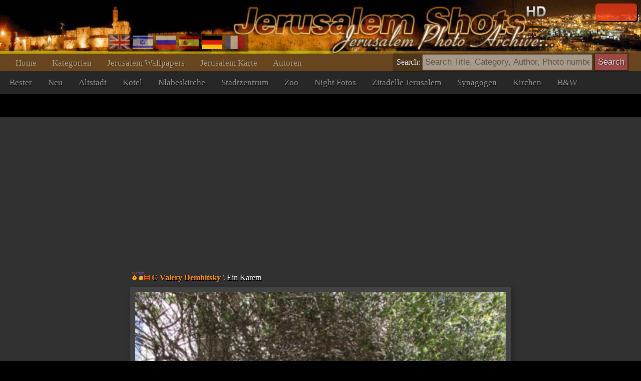

--- FILE ---
content_type: text/html; charset=UTF-8
request_url: https://www.jerusalemshots.com/Photo-de18732.html
body_size: 3892
content:
<html dir=ltr>
<head>
<TITLE>Jerusalem Fotograf :: Valery Dembitsky :: Ein Karem</TITLE>
<meta name="pinterest" content="nopin" />
<meta http-equiv="description" name="description" content="JerusalemShots - Das größte Archiv von Jerusalem Fotos - 17 Tausende hochwertigen Fotos des Heiligen Stadt">
<meta http-equiv="Content-Type" content="text/html; charset=utf-8">
<meta http-equiv="Content-Language" content="de">
<meta name="apple-mobile-web-app-capable" content="yes" />
<meta name="apple-mobile-web-app-status-bar-style" content="black" />
<meta name="viewport" content="width=device-width, initial-scale=1.0">
<meta name="robots" content="INDEX,FOLLOW">
<meta property="og:image" content="http://www.JerusalemShots.com/i/uploaded6/0621011133_6.jpg" /><meta property="og:title" content="Ein Karem"/>
<meta property="og:site_name" content="Jerusalem Photo Archive"/>
<link rel="canonical" href="http://www.JerusalemShots.com/Photo-de18732.html" /><link rel="shortcut icon" href="favicon.ico" >
<script src="js/jquery-1.9.1.min.js"></script><script src="js/jquery-ui-1.10.2.custom.min.js"></script>
<script>document.cookie ='res=' +  (window.screen.width>window.screen.height?window.screen.width:window.screen.height);
window.jshots={lang:'de'};
</script><script src="js/jerusalem.js"></script>
<LINK href="img/jerusalem.css" type="text/css" rel=STYLESHEET />
</head>
<body class="de"><div class="screen de" id=screen>
<script>if(window.document.width>=1280) $(".screen").addClass("hd");window.js = {mouse:0,lang:'de'};
function search_key_down(e){
if(e.keyCode==13){
var url = escape($("#search").val());
if(url.trim()=='') window.location.href='/'+window.jshots.lang;
else { 
url = url.replace(/\_/g,"+").replace(/\%u0/g,"_");
window.location.href='/'+window.jshots.lang+'-'+ url +'.html';
}}
}
function search_btn(){
var url = escape($("#search").val());
if(!url.trim()=='') { 
url = url.replace(/\_/g,"+").replace(/\%u0/g,"_");
window.location.href='/'+window.jshots.lang+'-'+ url +'.html';
}}
</script>
<div class=header>
<div class=top >
<div class=abs><div class='login only'>
<div id="fb-root"></div>
<script> window.fbAsyncInit=function(){
FB.init({appId:'604190279606307',channelUrl :'//www.jerusalemshots.com/fb_login.php?check=login',status:true,cookie:true,xfbml:true});
FB.Event.subscribe('auth.authResponseChange', function(response) {
if (response.authResponse) {
$.get('fb_login.php?check=login&lang=de',function(ret){
$(".login").before("<a class='logout' href=fb_login.php?logout=yes&lang=de>X</a>");
$(".login").removeClass("only");$(".login").html(ret);});}});};
(function(d){
var js, id = 'facebook-jssdk', ref = d.getElementsByTagName('script')[0];
if (d.getElementById(id)) {return;}
js = d.createElement('script'); js.id = id; js.async = true;
js.src = "//connect.facebook.net/en_US/all.js";
ref.parentNode.insertBefore(js, ref);
}(document));
</script>
<fb:login-button show-faces="true" width="140" max-rows="1" size="small"></fb:login-button>
</div></div>
</div>
<div></div>
<div class=menu><div class=menu1><a href='http://www.jerusalemshots.com/de'>Home</a><a 
href='cats-de.html'>Kategorien</a><a 
href=wall_de.html>Jerusalem Wallpapers</a><a 
href=map_de.html>Jerusalem Karte</a><a 
href=authors-de.html>Autoren</a>
<span class=lang><a 
href='http://www.jerusalemshots.com/Photo-en18732.html' title='Enlish'><img src=img/en.gif></a><a
href='http://www.jerusalemshots.com/Photo-he18732.html' title='Hebrew'><img src=img/he.gif></a><a
href='http://www.jerusalemshots.com/Photo-ru18732.html' title='Russian'><img src=img/ru.gif></a><a
href='http://www.jerusalemshots.com/Photo-es18732.html' title='Spanish'><img src=img/es.gif></a><a
href='http://www.jerusalemshots.com/Photo-de18732.html' title='German' class=On><img src=img/gr.gif></a><a
href='http://www.jerusalemshots.com/Photo-fr18732.html' title='French'><img src=img/fr.gif></a></span>
</div>
<div class=menu2><a 
href='cat_de9.html'>Bester</a><a 
href='cat_de8.html'>Neu</a><a 
href='cat_de66.html'>Altstadt</a><a 
href='cat_de57.html'  title="Western Wall">Kotel</a><a 
href='cat_de63.html' title="Kirche in der Altstadt Jerusalems bezeichnet">Nlabeskirche</a><a 
href='cat_de44.html'>Stadtzentrum</a><a 
href='cat_de124.html'>Zoo</a><a 
href='cat_de138.html'>Night Fotos</a><a 
href='cat_de58.html'>Zitadelle Jerusalem</a><a 
href='cat_de129.html'>Synagogen</a><a 
href='cat_de130.html'>Kirchen</a><a 
href='cat_de150.html'>B&W</a>
</div>
</div></div><div class=search_menu>Search: <input type=text onkeydown="search_key_down(event)" placeholder='Search Title, Category, Author, Photo number' value='' id=search autocomplete="off">
<input type=button value="Search" class=search_btn onclick="search_btn()"></div><div class=main><div img="18732" id=photo class="photo_sec noselect w479"  ondrag="return false" onmousedown="event.preventDefault ? event.preventDefault() : event.returnValue = false">

<div class=photo_title><a href=Jerusalem-219de-18732.html class=author title="See all photographer photos"><img src=img/r6.gif class=mdl><img src=img/r5.gif class=mdl><img src=img/4.gif> <b>&copy; Valery Dembitsky</b></a>
 <i>\</i> Ein Karem</div>
<div class=photo_overlay></div><meta name="thumbnail" content="http://www.jerusalemshots.com/t/uploaded6/0621011133_6.jpg" /><link rel="image_src" href="http://www.jerusalemshots.com/i/uploaded6/0621011133_6.jpg" /><div class=image><img src=i/uploaded6/0621011133_6.jpg class="photo img18732"></div><div class=photo_info>
<span class=fld>Fotograf: <a href=Jerusalem-219de-18732.html class=author title="See all photographer photos"><img src=img/r6.gif class=mdl><img src=img/r5.gif class=mdl><img src=img/4.gif> <b>&copy; Valery Dembitsky</b></a>
</span>
<span class=fld>Datum: <b><a href='Calendar2012-06-21-de.html'>21.06.2012</a></b></span>
<span class=fld>Fotonummer: <b><a href=Photo-de18732.html>18732</a></b></span>
<span class=fld>Ansichten: <b>8k</b></span>
<span class=fld><div class="fb-like" data-href="http://www.jerusalemshots.com/18732" data-colorscheme="dark" data-layout="button" data-action="like" data-show-faces="false" data-share="false"></div></span>
</div>
<script>window.js.image={id:18732,t:'t/uploaded6/0621011133_6.jpg',lnk:'Jerusalem_de8-18732.html'};</script>
<div style='text-align:center;padding:10px'>
<script type="text/javascript"><!--
google_ad_client = "ca-pub-0186472155880924";
google_ad_slot="5417592310";google_ad_width=970;google_ad_height=90;
//-->
</script>
<script type="text/javascript" src="https://pagead2.googlesyndication.com/pagead/show_ads.js"></script>
</div><div class=thumbs><a href=Photo-de18618.html i=18618><img src=t/uploaded6/0609060639_7.jpg title="Gilo" class=thumb></a><a href=Photo-de18624.html i=18624><img src=t/uploaded6/0609062943_2.jpg title="Malcha" class=thumb></a><a href=Photo-de18625.html i=18625><img src=t/uploaded6/0609062943_3.jpg title="Malcha" class=thumb></a><a href=Photo-de18627.html i=18627><img src=t/uploaded6/0609062945_5.jpg title="Malcha" class=thumb></a><a href=Photo-de18696.html i=18696><img src=t/uploaded6/0611112600_3.jpg title="Malcha" class=thumb></a><a href=Photo-de18697.html i=18697><img src=t/uploaded6/0611112600_4.jpg title="Malcha" class=thumb></a><a href=Photo-de18698.html i=18698><img src=t/uploaded6/0611112601_5.jpg title="Malcha" class=thumb></a><a href=Photo-de18699.html i=18699><img src=t/uploaded6/0611112602_6.jpg title="Malcha" class=thumb></a><a href=Photo-de18700.html i=18700><img src=t/uploaded6/0611112603_7.jpg title="Malcha" class=thumb></a><a href=Photo-de18702.html i=18702><img src=t/uploaded6/0611113443_1.jpg title="City Center" class=thumb></a><a href=Photo-de18706.html i=18706><img src=t/uploaded6/0611113447_5.jpg title="City Center" class=thumb></a><a href=Photo-de18724.html i=18724><img src=t/uploaded6/0621125617_0.jpg title="Ein Karem" class=thumb></a><a href=Photo-de18726.html i=18726><img src=t/uploaded6/0621011127_0.jpg title="Ein Karem" class=thumb></a><a href=Photo-de18727.html i=18727><img src=t/uploaded6/0621011128_1.jpg title="Ein Karem" class=thumb></a><a href=Photo-de18728.html i=18728><img src=t/uploaded6/0621011130_2.jpg title="Ein Karem" class=thumb></a><a href=Photo-de18729.html i=18729><img src=t/uploaded6/0621011131_3.jpg title="Ein Karem" class=thumb></a><a href=Photo-de18732.html class=On i=18732><img src=t/uploaded6/0621011133_6.jpg title="Ein Karem" class=thumb></a><a href=Photo-de18737.html i=18737><img src=t/uploaded6/0621094153_0.jpg title="Ein Karem" class=thumb></a><a href=Photo-de18831.html i=18831><img src=t/uploaded6/0109081515_4.jpg title="Landschaft Bilder, Winter" class=thumb></a><a href=Photo-de18836.html i=18836><img src=t/uploaded6/0109081519_9.jpg title="Landschaft Bilder, Winter" class=thumb></a><a href=Photo-de18837.html i=18837><img src=t/uploaded6/0109081520_10.jpg title="Landschaft Bilder, Winter" class=thumb></a><a href=Photo-de18838.html i=18838><img src=t/uploaded6/0109081914_0.jpg title="Landschaft Bilder, Winter" class=thumb></a><a href=Photo-de18839.html i=18839><img src=t/uploaded6/0109081915_1.jpg title="Landschaft Bilder, Winter" class=thumb></a><a href=Photo-de18840.html i=18840><img src=t/uploaded6/0109081916_2.jpg title="Landschaft Bilder, Winter" class=thumb></a><div class=pages><a href=Photo-de18729.html class="prev btn">Früher</a><a  href=Photo-de10826.html>96</a> <a  href=Photo-de11974.html>97</a> <a  href=Photo-de13172.html>98</a> <a  href=Photo-de14060.html>99</a> <a  href=Photo-de14415.html>100</a> <a  href=Photo-de17149.html>101</a> <a  href=Photo-de18119.html>102</a> <a  href=Photo-de18227.html>103</a> <a class=On href=Photo-de18618.html>104</a> <a  href=Photo-de18841.html>105</a> <a  href=Photo-de10705.html>106</a> <a  href=Photo-de15372.html>107</a> <a  href=Photo-de18223.html>108</a> <a  href=Photo-de11736.html>109</a> <a  href=Photo-de16677.html>110</a> <a  href=Photo-de18130.html>111</a> <a  href=Photo-de10140.html>112</a> <a href=Photo-de18737.html class="next btn">Nächste</a><div class=photo_pages><div class=help>* Verwenden Sie Pfeiltasten für die Navigation zwischen den Fotos in dieser Seite</div></div></div><div style='text-align:center;padding:10px'>
<script type="text/javascript"><!--
google_ad_client = "ca-pub-0186472155880924";
google_ad_slot="5417592310";google_ad_width=970;google_ad_height=90;
//-->
</script>
<script type="text/javascript" src="https://pagead2.googlesyndication.com/pagead/show_ads.js"></script>
</div></div><div style='text-align:center;padding:10px'>
<script type="text/javascript"><!--
google_ad_client = "ca-pub-0186472155880924";
google_ad_slot="5417592310";google_ad_width=970;google_ad_height=90;
//-->
</script>
<script type="text/javascript" src="https://pagead2.googlesyndication.com/pagead/show_ads.js"></script>
</div></div>
<div class=footer id=footer cat="8" img="18732">
<div><div>
<a href='http://www.jerusalemshots.com/de'>Home</a><a 
href='cats-de.html'>Kategorien</a><a 
href=wall_de.html>Jerusalem Wallpapers</a><a 
href=map_de.html>Jerusalem Karte</a><a 
href=authors-de.html>Autoren</a>
<span class=lang><a 
href='http://www.jerusalemshots.com/Photo-en18732.html' title='Enlish'><img src=img/en.gif></a><a
href='http://www.jerusalemshots.com/Photo-he18732.html' title='Hebrew'><img src=img/he.gif></a><a
href='http://www.jerusalemshots.com/Photo-ru18732.html' title='Russian'><img src=img/ru.gif></a><a
href='http://www.jerusalemshots.com/Photo-es18732.html' title='Spanish'><img src=img/es.gif></a><a
href='http://www.jerusalemshots.com/Photo-de18732.html' title='German' class=On><img src=img/gr.gif></a><a
href='http://www.jerusalemshots.com/Photo-fr18732.html' title='French'><img src=img/fr.gif></a></span>
</div>
<div class=menu2><a 
href='cat_de9.html'>Bester</a><a 
href='cat_de8.html' class=On>Neu</a><a 
href='cat_de66.html'>Altstadt</a><a 
href='cat_de57.html'  title="Western Wall">Kotel</a><a 
href='cat_de63.html' title="Kirche in der Altstadt Jerusalems bezeichnet">Nlabeskirche</a><a 
href='cat_de44.html'>Stadtzentrum</a><a 
href='cat_de124.html'>Zoo</a><a 
href='cat_de138.html'>Night Fotos</a><a 
href='cat_de58.html'>Zitadelle Jerusalem</a><a 
href='cat_de129.html'>Synagogen</a><a 
href='cat_de130.html'>Kirchen</a><a 
href='cat_de150.html'>B&W</a>
</div>

<BR><BR>
Copyright JerusalemShots 2000 - 2026 <BR>
Design by <a href=Jerusalem-1en.html class=a>Roman Kriman</a> (RomKri)<BR>
<BR>
All rights, including intellectual property and copyrights, are reserved to JerusalemShots Photographers.
<BR>Protected & enforced by APFELDORF&CO. <a href=http://anc-law.co.il/ class=a>Intellectual property and copyrights law firm</a>
</div>
</div>

<script async src="https://www.googletagmanager.com/gtag/js?id=G-WQNL10N7GT"></script>
<script>window.dataLayer = window.dataLayer || []; function gtag(){dataLayer.push(arguments);} gtag('js', new Date()); gtag('config', 'G-WQNL10N7GT');</script>

</body></html>


--- FILE ---
content_type: text/html; charset=utf-8
request_url: https://www.google.com/recaptcha/api2/aframe
body_size: 267
content:
<!DOCTYPE HTML><html><head><meta http-equiv="content-type" content="text/html; charset=UTF-8"></head><body><script nonce="pVb2ynHgNiTcxDj5sdkwBA">/** Anti-fraud and anti-abuse applications only. See google.com/recaptcha */ try{var clients={'sodar':'https://pagead2.googlesyndication.com/pagead/sodar?'};window.addEventListener("message",function(a){try{if(a.source===window.parent){var b=JSON.parse(a.data);var c=clients[b['id']];if(c){var d=document.createElement('img');d.src=c+b['params']+'&rc='+(localStorage.getItem("rc::a")?sessionStorage.getItem("rc::b"):"");window.document.body.appendChild(d);sessionStorage.setItem("rc::e",parseInt(sessionStorage.getItem("rc::e")||0)+1);localStorage.setItem("rc::h",'1769637468846');}}}catch(b){}});window.parent.postMessage("_grecaptcha_ready", "*");}catch(b){}</script></body></html>